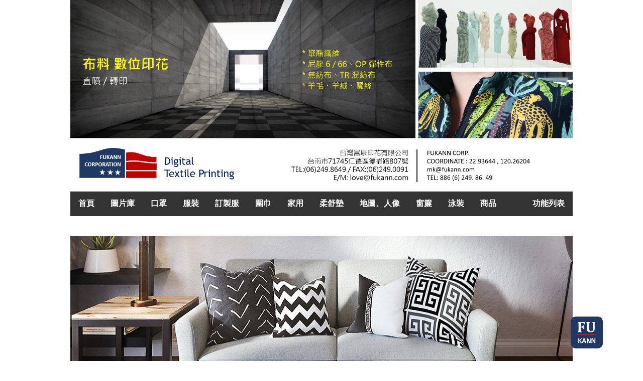

--- FILE ---
content_type: text/html
request_url: https://fukann.com/Throw.html
body_size: 16963
content:

<!DOCTYPE html>
<html dir="ltr" lang="en-US"><head><!-- Created by Artisteer v4.2.0.60623 -->
    <meta charset="utf-8">
    <title>台灣富康印花-抱枕代工</title>
	<meta name="description" content="抱枕、沙發布、汽車椅套 加工 專業代工印花、製作 (06) 249-8649">
    <meta name="viewport" content="initial-scale = 1.0, maximum-scale = 1.0, user-scalable = no, width = device-width">

    <!--[if lt IE 9]><script src="https://html5shiv.googlecode.com/svn/trunk/html5.js"></script><![endif]-->
    <link rel="stylesheet" href="style.css" media="screen">
    <!--[if lte IE 7]><link rel="stylesheet" href="style.ie7.css" media="screen" /><![endif]-->
    



<link rel="shortcut icon" href="imag/logo.png" type="image/x-icon">
    <script src="jquery.js"></script>
    <script src="script.js"></script>





<style>
.columnbox {
  float: left;
  width: 235px;  
 padding-right: 10px;

}
.columnbox2 {
  float: left;
  width: 234px;  
 padding-right: 10px;
 padding-left: 10px;
}
.columnbox3 {
 float: right;
  width: 233px;  
 padding-left: 10px;
}

.spacebox{
	float: left;
	width: 1004px;
}
.wordbox {
  float: left;
  width: 39%;
  padding: 5px;
}
.wordbox2 {
  float: right;
  width: 39%;
  padding: 5px;
}
	

</style>
	
	<script>
// Open the Modal
function openModal() {
  document.getElementById("myModal").style.display = "block";
}

// Close the Modal
function closeModal() {
  document.getElementById("myModal").style.display = "none";
}

var slideIndex = 1;
showSlides(slideIndex);

// Next/previous controls
function plusSlides(n) {
  showSlides(slideIndex += n);
}

// Thumbnail image controls
function currentSlide(n) {
  showSlides(slideIndex = n);
}

function showSlides(n) {
  var i;
  var slides = document.getElementsByClassName("mySlides");
  var dots = document.getElementsByClassName("demo");
  var captionText = document.getElementById("caption");
  if (n > slides.length) {slideIndex = 1}
  if (n < 1) {slideIndex = slides.length}
  for (i = 0; i < slides.length; i++) {
    slides[i].style.display = "none";
  }
  for (i = 0; i < dots.length; i++) {
    dots[i].className = dots[i].className.replace(" active", "");
  }
  slides[slideIndex-1].style.display = "block";
  dots[slideIndex-1].className += " active";
  captionText.innerHTML = dots[slideIndex-1].alt;
}
</script>
	
<!-- Google Tag Manager -->
<noscript><iframe src="//www.googletagmanager.com/ns.html?id=GTM-MD8FPF"
height="0" width="0" style="display:none;visibility:hidden"></iframe></noscript>
<script>
	document.oncontextmenu = new Function("return false");
oncontextmenu="return false;"
	(function(w,d,s,l,i){w[l]=w[l]||[];w[l].push({'gtm.start':
new Date().getTime(),event:'gtm.js'});var f=d.getElementsByTagName(s)[0],
j=d.createElement(s),dl=l!='dataLayer'?'&l='+l:'';j.async=true;j.src=
'//www.googletagmanager.com/gtm.js?id='+i+dl;f.parentNode.insertBefore(j,f);
})(window,document,'script','dataLayer','GTM-MD8FPF');</script>
<!-- End Google Tag Manager -->
</head>
<body>
<div id="JKInfo-main">
<header class="JKInfo-header"></header>
	<div class="logobox"><div class="tooltip"><a href="index.html"><img src="imag/logo.png" alt="logo" width="75px"></a><span class="tooltiptext">首頁</span></div> </div>
<div class="JKInfo-sheet clearfix">
    <div class="JKInfo-content-layout">
    <ul>
  <li><a href="index.html"><span style="font-family: Microsoft JhengHei ,Arial, 'Arial Unicode MS', Helvetica, sans-serif;font-size: 1.2em;font-weight: bold">首頁</span></a></li>
  <li><a href="imag.html"><span style="font-family: Microsoft JhengHei ,Arial, 'Arial Unicode MS', Helvetica, sans-serif;font-size: 1.2em;font-weight: bold">圖片庫</span></a></li>
	<li class="dropdown"><a href="#"><span style="font-family: Microsoft JhengHei ,Arial, 'Arial Unicode MS', Helvetica, sans-serif;font-size: 1.2em;font-weight: bold">口罩</span></a>
	  <div class="dropdown-content">
	  <a  href="Mouthpiece.html"><span style="font-family: Microsoft JhengHei ,Arial, 'Arial Unicode MS', Helvetica, sans-serif;font-size: 1.2em;font-weight: bold">口罩樣品</span></a>
	  	<a  href="OEM.html"><span style="font-family: Microsoft JhengHei ,Arial, 'Arial Unicode MS', Helvetica, sans-serif;font-size: 1.2em;font-weight: bold">口罩代工</span></a>
	  </div>
	  </li>
  <li><a href="clothes.html"><span style="font-family: Microsoft JhengHei ,Arial, 'Arial Unicode MS', Helvetica, sans-serif;font-size: 1.2em;font-weight: bold">服裝</span></a></li>
  <li><a href="CustomizedClothing.html"><span style="font-family: Microsoft JhengHei ,Arial, 'Arial Unicode MS', Helvetica, sans-serif;font-size: 1.2em;font-weight: bold">訂製服</span></a></li>
  <li><a href="scarf.html"><span style="font-family: Microsoft JhengHei ,Arial, 'Arial Unicode MS', Helvetica, sans-serif;font-size: 1.2em;font-weight: bold">圍巾</span></a></li>
  <li class="dropdown"><a href="home.html"><span style="font-family: Microsoft JhengHei ,Arial, 'Arial Unicode MS', Helvetica, sans-serif;font-size: 1.2em;font-weight: bold">家用</span></a>
	  <div class="dropdown-content">
	  	<a  href="#"><span style="font-family: Microsoft JhengHei ,Arial, 'Arial Unicode MS', Helvetica, sans-serif;font-size: 1.2em;font-weight: bold">抱枕</span></a>
	  	
		<a  href="wall.html"><span style="font-family: Microsoft JhengHei ,Arial, 'Arial Unicode MS', Helvetica, sans-serif;font-size: 1.2em;font-weight: bold">壁畫</span></a>
		<a  href="bag.html"><span style="font-family: Microsoft JhengHei ,Arial, 'Arial Unicode MS', Helvetica, sans-serif;font-size: 1.2em;font-weight: bold">提袋</span></a>
	  </div></li>
		<li><a href="absorbentpad.html"><span style="font-family: Microsoft JhengHei ,Arial, 'Arial Unicode MS', Helvetica, sans-serif;font-size: 1.2em;font-weight: bold">柔舒墊</span></a></li>
	  <li><a href="#"><span style="font-family: Microsoft JhengHei ,Arial, 'Arial Unicode MS', Helvetica, sans-serif;font-size: 1.2em;font-weight: bold">地圖、人像</span></a></li>
		<li><a  href="Curtain.html"><span style="font-family: Microsoft JhengHei ,Arial, 'Arial Unicode MS', Helvetica, sans-serif;font-size: 1.2em;font-weight: bold">窗簾</span></a></li>
		<li class="dropdown"><a href="#"><span style="font-family: Microsoft JhengHei ,Arial, 'Arial Unicode MS', Helvetica, sans-serif;font-size: 1.2em;font-weight: bold">泳裝</span></a>
		  <div class="dropdown-content">
				<a  href="Men's Swimwear.html"><span style="font-family: Microsoft JhengHei ,Arial, 'Arial Unicode MS', Helvetica, sans-serif;font-size: 1.2em;font-weight: bold">男泳褲</span></a>
		<a  href="Women's Swimwear.html"><span style="font-family: Microsoft JhengHei ,Arial, 'Arial Unicode MS', Helvetica, sans-serif;font-size: 1.2em;font-weight: bold">女泳裝</span></a>
	  </div></li>
		<li><a href="Product Page.html"><span style="font-family: Microsoft JhengHei ,Arial, 'Arial Unicode MS', Helvetica, sans-serif;font-size: 1.2em;font-weight: bold">商品</span></a></li>
  <li class="dropdown" style="float: right"><a href="#"><span style="font-family: Microsoft JhengHei ,Arial, 'Arial Unicode MS', Helvetica, sans-serif;font-size: 1.2em;font-weight: bold">功能列表</span></a>
		<div class="dropdown-content">
	  <a target="_blank" href="https://irs.thsrc.com.tw/IMINT/?locale=tw"><span style="font-family: Microsoft JhengHei ,Arial, 'Arial Unicode MS', Helvetica, sans-serif;font-size: 1.2em;font-weight: bold">高鐵訂票</span></a>
	  <a target="_blank" href="https://www.railway.gov.tw/tra-tip-web/tip/tip001/tip121/query"><span style="font-family: Microsoft JhengHei ,Arial, 'Arial Unicode MS', Helvetica, sans-serif;font-size: 1.2em;font-weight: bold">台鐵訂票</span></a>
	  <a target="_blank" href="https://www.google.com/maps/place/%E5%AF%8C%E5%BA%B7%E6%95%B8%E4%BD%8D%E5%8D%B0%E8%8A%B1/@22.9327822,120.2483938,15.08z/data=!4m5!3m4!1s0x0:0x68f3b448d3af9ccf!8m2!3d22.9357093!4d120.2620999"><span style="font-family: Microsoft JhengHei ,Arial, 'Arial Unicode MS', Helvetica, sans-serif;font-size: 1.2em;font-weight: bold">地圖</span></a>
	  </div>
		</li></ul></div>
	<div class="JKInfo-content-layout" style="margin-top:40px">
		<div class="spacebox">
		<img width="1000" height="400" alt="" src="imag/Pillow/spacejoy2.jpg" >
		</div></div>
	<div class="JKInfo-content-layout" style="margin-top:20px">	
			<div class="columnbox">
  		<img src="imag/Pillow/timothy.jpg"   onclick="openModal();currentSlide(1)" class="hover-shadow cursor" alt="Sofa" width="232" height="170"></div>
		
			<div class="columnbox2">
  		<img src="imag/Pillow/nick-hillie.jpg"   onclick="openModal();currentSlide(2)" class="hover-shadow cursor" alt="Sofa" width="232" height="170" ></div>
		
			<div class="columnbox2">
  		<img src="imag/Pillow/halgatewood.jpg"   onclick="openModal();currentSlide(3)" class="hover-shadow cursor" alt="Sofa" width="232" height="170"></div>
		
			<div class="columnbox3">
  		<img src="imag/Pillow/victoria.jpg"   onclick="openModal();currentSlide(4)" class="hover-shadow cursor" alt="Sofa" width="232" height="170"></div></div>
	<div class="JKInfo-content-layout" style="margin-top: 50px">
	<div class="wordbox">
		<p style="text-align:left;line-height: 0.6"><span style="font-family: Microsoft JhengHei,Arial, 'Arial Unicode MS', Helvetica, sans-serif;font-size: 1.5em;font-weight: bolder;color: #000000">抱枕、沙發布、汽車椅套 加工<br></span>
		<span style=" white-space:pre;font-family: Microsoft JhengHei,Arial, 'Arial Unicode MS', Helvetica, sans-serif;font-size: 1em;color: #000000">	
--------------------------------------------------------------------<br>
• 面料限定 : <br>
                        ➤ 聚酯纖維<br>
                        ➤ TR混紡<br>
• 客戶自備面料或來廠內加工或本廠提供單一面料。<br>
• 轉印加工 / 交期約  3 天 ( 依訂單時間為準 )<br>
• 打樣 :  5 碼 ( 轉印加工 )，需準備7碼布，運費外加。
			</span></p></div>
		<div class="wordbox2">
		<p style="text-align:left;line-height: 0.6"><span style="font-family: Microsoft JhengHei,Arial, 'Arial Unicode MS', Helvetica, sans-serif;font-size: 1.5em;font-weight: bolder;color: #000000">注意事項<br></span>
		<span style=" white-space:pre;font-family: Microsoft JhengHei,Arial, 'Arial Unicode MS', Helvetica, sans-serif;font-size: 1em;color: #000000">
--------------------------------------------------------------------<br>
• 以淺色面料為主，表面有織紋，整體印製後，<br>
   更顯鮮活迷人，大大增加價值感。<br>
• 摩擦牢度，至少4級、不因摩擦輕易掉色。<br>
   ( 額外高標準要求客戶，請事先說明，另行加工。)<br>
• 汽車椅套客戶，UV 200小時檢測，請自行安排。<br>
			</span></p></div>
	</div>	
	<div class="JKInfo-content-layout" style="margin-top: 20px">
	<div class="spacebox">
		<img width="197" height="150" alt="Pillow"   onclick="openModal();currentSlide(5)" class="hover-shadow cursor" src="imag/Pillow/poojitha1.jpg">
		<img width="197" height="150" alt="Pillow"   onclick="openModal();currentSlide(6)" class="hover-shadow cursor" src="imag/Pillow/isaac-martinh.jpg">
		<img width="197" height="150" alt="Pillow"   onclick="openModal();currentSlide(7)" class="hover-shadow cursor" src="imag/Pillow/photoholgi.jpg">
		<img width="197" height="150" alt="Pillow"   onclick="openModal();currentSlide(8)" class="hover-shadow cursor" src="imag/Pillow/designecologist.jpg">
		<img width="197" height="150" alt="Pillow"   onclick="openModal();currentSlide(9)" class="hover-shadow cursor" src="imag/Pillow/sven.jpg">
		<img width="197" height="150" alt="Pillow"   onclick="openModal();currentSlide(10)" class="hover-shadow cursor" src="imag/Pillow/maxim.jpg">
		<img width="197" height="150" alt="Pillow"   onclick="openModal();currentSlide(11)" class="hover-shadow cursor" src="imag/Pillow/anna1.jpg">
		<img width="197" height="150" alt="Pillow"   onclick="openModal();currentSlide(12)" class="hover-shadow cursor" src="imag/Pillow/abe1.jpg">
		<img width="197" height="150" alt="Pillow"   onclick="openModal();currentSlide(13)" class="hover-shadow cursor" src="imag/Pillow/tony.jpg">
		<img width="197" height="150" alt="Pillow"   onclick="openModal();currentSlide(14)" class="hover-shadow cursor" src="imag/Pillow/e-moran.jpg">
		
		</div>
	</div>
		<div id="myModal" class="modal">
	<span class="close cursor" onclick="closeModal()">&times;</span>
	 <div class="modal-content" style="margin-top: 100px;max-width: 500px">
		<div class="mySlides">
		 <img src="imag/Pillow/timothy.jpg" alt="Sofa" width="90%">
		 </div>	
		 <div class="mySlides">
		 <img src="imag/Pillow/nick-hillie.jpg" alt="Sofa" width="90%" >
		 </div>	
		 <div class="mySlides">
		 <img src="imag/Pillow/halgatewood.jpg" alt="Sofa" width="90%">
		 </div>	
		 <div class="mySlides">
		 <img src="imag/Pillow/victoria.jpg" alt="Sofa" width="90%">
		 </div>	
		 <div class="mySlides">
		 <img width="90%" alt="Pillow" src="imag/Pillow/poojitha1.jpg">
		 </div>	
		 <div class="mySlides">
		 <img width="90%" alt="Pillow" src="imag/Pillow/isaac-martinh.jpg">
		 </div>	
		 <div class="mySlides">
		 <img width="90%" alt="Pillow" src="imag/Pillow/photoholgi.jpg">
		 </div>	
		 <div class="mySlides">
		 <img width="90%" alt="Pillow" src="imag/Pillow/designecologist.jpg">
		 </div>	
		 <div class="mySlides">
		 <img width="90%" alt="Pillow" src="imag/Pillow/sven.jpg">
		 </div>	
		 <div class="mySlides">
		 <img width="90%" alt="Pillow" src="imag/Pillow/maxim.jpg">
		 </div>	
		 <div class="mySlides">
		 <img width="90%" alt="Pillow" src="imag/Pillow/anna1.jpg">
		 </div>	
		 <div class="mySlides">
		 <img width="90%" alt="Pillow" src="imag/Pillow/abe1.jpg">
		 </div>	
		 <div class="mySlides">
		 <img width="90%" alt="Pillow" src="imag/Pillow/tony.jpg">
		 </div>	
		 <div class="mySlides">
		 <img width="90%" alt="Pillow" src="imag/Pillow/e-moran.jpg">
		 </div>	
				</div>
		<!-- Next/previous controls -->
    <a class="prev" onclick="plusSlides(-1)">&#10094;</a>
    <a class="next" onclick="plusSlides(1)">&#10095;</a>	
			
			
	</div>	
		
		
		
		<div class="JKInfo-content-layout" style="margin-top:150px">
		<p style="text-align:center;line-height: 1.5"><span style="font-family:Georgia,Serif;font-weight: bold;font-size: 2em; color: #000000">CLOTHES, HAUTE COUTURE</span></p>
					<div class="column3"></div>
					<p style="text-align:center;line-height: 1.5 "><span style="font-family:Georgia,Serif;font-weight: bold;font-size: 2em;color: #000000">ACCESSARIES, HOME TEXTILES</span></p>
		</div>
		<div class="JKInfo-content-layout" style="margin-top:30px">
			<div class="spacebox">
				<a href="clothes.html"><img  width="500"  alt="clothes" src="imag/polo.png" ></a>
				<a href="CustomizedClothing.html"><img  width="500"  alt="chiffon" src="imag/Customized Clothing2.jpg" ></a>
				<a href="scarf.html"><img  width="500"  alt="scarf" src="imag/SCARF.png" ></a>
				<a href="home.html"><img  width="500"  alt="wool" src="imag/wool.png" ></a>
		</div></div>
		<div class="JKInfo-content-layout" style="margin-top: 10px">
	<span style="font-family:Georgia,Serif;font-weight: bold;font-size: 1em; color: #A1ADBA; float: right">
			Special thanks to UNSPLASH for the free share of pictures.</span>
	</div>		
		<footer class="footer" style="margin-top:100px">
		  <div class="column">
			  <p style="text-align:left;line-height: 1.2;margin-left:40px"><span style="font-family: Microsoft JhengHei ,Arial, 'Arial Unicode MS', Helvetica, sans-serif; color: #000000">台灣富康印花有限公司<br>71745 台南市仁德區德崙路807號<br>TEL : 886 6 249 8649<br>E/M : love@fukann.com<br><br></span></p>
					</div>
				<div class="column">
					<p style="text-align: left;line-height: 1.2;margin-left:40px"><span style="font-family: Arial, 'Arial Unicode MS', Helvetica, sans-serif;font-size: 0.8em; color: #000000">FUKANN DIGI-PRINT CORP<br>807, DEREN RD., RENDE, TAINAN 71745, TAIWAN<br>TEL : 886 6 249 8649<br>E/M : love@fukann.com<br></span></p>
					</div>
				<div class="column1">
					<p style="text-align:left;line-height: 1.2;margin-left:40px"><span style="font-family: Arial, 'Arial Unicode MS', Helvetica, sans-serif; color: #000000">Facebook  :<a target="_blank" href="https://www.facebook.com/fukann.twn">  fukann.twn</a><br>Instagram  :<a target="_blank" href="https://www.instagram.com/fukann.twn"> fukann.twn</a>
						</span></p>
					
					</div>
		  <img  width="70"  alt="QR" src="imag/QR.jpg" >
	  </footer>
            <footer class="JKInfo-footer" style="margin-top:5px">
<div class="JKInfo-content-layout layout-item-0">
    <div class="JKInfo-content-layout-row">
    <div class="JKInfo-layout-cell layout-item-1" style="width: 100%">
        <h2><span style="font-family: Verdana, Geneva, Arial, Helvetica, sans-serif; font-size: 14px; ">Copyright © 2024 . FUKANN All Rights Reserved.</span></h2>
		<p><br></p>
		</div>
    </div>
</div>

</footer>

    </div>
  </div>

	
</body></html>

--- FILE ---
content_type: text/css
request_url: https://fukann.com/style.css
body_size: 49373
content:
/* Created by Artisteer v4.2.0.60623 */


#JKInfo-main
{
   background: #FFFFFF;
   margin:0 auto;
   font-size: 13px;
   font-family: Arial, 'Arial Unicode MS', Helvetica, Sans-Serif;
   font-weight: normal;
   font-style: normal;
   position: relative;
   max-width: 100%;
   max-height: 100%;
   left: 0;
   top: 0;
   cursor:default;
   overflow:visible;
   
   
}
.video {
    width: 100%;
    height: auto;
}
body {
-webkit-user-select:none;
-webkit-touch-callout:none;
-moz-user-select: none;
}
table, ul.JKInfo-hmenu
{
   font-size: 13px;
   font-family: Arial, 'Arial Unicode MS', Helvetica, Sans-Serif;
   font-weight: normal;
   font-style: normal;
}

h1, h2, h3, h4, h5, h6, p, a, ul, ol, li
{
   margin: 0;
   padding: 0;
}


/* Reset buttons border. It's important for input and button tags. 
 * border-collapse should be separate for shadow in IE. 
 */

 
.JKInfo-button
{
   border: 0;
   border-collapse: separate;
   -webkit-background-origin: border !important;
   -moz-background-origin: border !important;
   background-origin: border-box !important;
   background: #A1ADBA;
   -webkit-border-radius:3px;
   -moz-border-radius:3px;
   border-radius:3px;
   border-width: 0;
   padding:0 21px;
   margin:0 auto;
   height:24px;
}

.JKInfo-postcontent,
.JKInfo-postheadericons,
.JKInfo-postfootericons,
.JKInfo-blockcontent,
ul.JKInfo-vmenu a 
{
   text-align: left;
}

.JKInfo-postcontent,
.JKInfo-postcontent li,
.JKInfo-postcontent table,
.JKInfo-postcontent a,
.JKInfo-postcontent a:link,
.JKInfo-postcontent a:visited,
.JKInfo-postcontent a.visited,
.JKInfo-postcontent a:hover,
.JKInfo-postcontent a.hovered
{
   font-size: 14px;
   font-family: Arial, 'Arial Unicode MS', Helvetica, Sans-Serif;
   line-height: 100%;
}

.JKInfo-postcontent p
{
	margin: 4px 0;
	color: #6e6e6e;
}

.JKInfo-postcontent h1, .JKInfo-postcontent h1 a, .JKInfo-postcontent h1 a:link, .JKInfo-postcontent h1 a:visited, .JKInfo-postcontent h1 a:hover,
.JKInfo-postcontent h2, .JKInfo-postcontent h2 a, .JKInfo-postcontent h2 a:link, .JKInfo-postcontent h2 a:visited, .JKInfo-postcontent h2 a:hover,
.JKInfo-postcontent h3, .JKInfo-postcontent h3 a, .JKInfo-postcontent h3 a:link, .JKInfo-postcontent h3 a:visited, .JKInfo-postcontent h3 a:hover,
.JKInfo-postcontent h4, .JKInfo-postcontent h4 a, .JKInfo-postcontent h4 a:link, .JKInfo-postcontent h4 a:visited, .JKInfo-postcontent h4 a:hover,
.JKInfo-postcontent h5, .JKInfo-postcontent h5 a, .JKInfo-postcontent h5 a:link, .JKInfo-postcontent h5 a:visited, .JKInfo-postcontent h5 a:hover,
.JKInfo-postcontent h6, .JKInfo-postcontent h6 a, .JKInfo-postcontent h6 a:link, .JKInfo-postcontent h6 a:visited, .JKInfo-postcontent h6 a:hover,
.JKInfo-blockheader .t, .JKInfo-blockheader .t a, .JKInfo-blockheader .t a:link, .JKInfo-blockheader .t a:visited, .JKInfo-blockheader .t a:hover,
.JKInfo-vmenublockheader .t, .JKInfo-vmenublockheader .t a, .JKInfo-vmenublockheader .t a:link, .JKInfo-vmenublockheader .t a:visited, .JKInfo-vmenublockheader .t a:hover,
.JKInfo-headline, .JKInfo-headline a, .JKInfo-headline a:link, .JKInfo-headline a:visited, .JKInfo-headline a:hover,
.JKInfo-slogan, .JKInfo-slogan a, .JKInfo-slogan a:link, .JKInfo-slogan a:visited, .JKInfo-slogan a:hover,
.JKInfo-postheader, .JKInfo-postheader a, .JKInfo-postheader a:link, .JKInfo-postheader a:visited, .JKInfo-postheader a:hover
{
   font-size: 22px;
   font-family: Arial, 'Arial Unicode MS', Helvetica, Sans-Serif;
   font-weight: normal;
   font-style: normal;
   line-height: 120%;
}

.JKInfo-postcontent a, .JKInfo-postcontent a:link
{
   font-family: Arial, 'Arial Unicode MS', Helvetica, Sans-Serif;
   text-decoration: none;
   color: #FA5705;
}

.JKInfo-postcontent a:visited, .JKInfo-postcontent a.visited
{
   font-family: Arial, 'Arial Unicode MS', Helvetica, Sans-Serif;
   text-decoration: none;
   color: #839BB4;
}

.JKInfo-postcontent  a:hover, .JKInfo-postcontent a.hover
{
   font-family: Arial, 'Arial Unicode MS', Helvetica, Sans-Serif;
   text-decoration: none;
   color: #FB7C3C;
}

.JKInfo-postcontent h1
{
   color: #6699FF;
   margin: 10px 0 0;
   font-size: 26px;
   font-family: Arial, 'Arial Unicode MS', Helvetica, Sans-Serif;
}

.JKInfo-blockcontent h1
{
   margin: 10px 0 0;
   font-size: 26px;
   font-family: Arial, 'Arial Unicode MS', Helvetica, Sans-Serif;
}

.JKInfo-postcontent h1 a, .JKInfo-postcontent h1 a:link, .JKInfo-postcontent h1 a:hover, .JKInfo-postcontent h1 a:visited, .JKInfo-blockcontent h1 a, .JKInfo-blockcontent h1 a:link, .JKInfo-blockcontent h1 a:hover, .JKInfo-blockcontent h1 a:visited 
{
   font-size: 26px;
   font-family: Arial, 'Arial Unicode MS', Helvetica, Sans-Serif;
}

.JKInfo-postcontent h2
{
   color: #0046D1;
   margin: 10px 0 0;
   font-size: 18px;
   font-family: Arial, 'Arial Unicode MS', Helvetica, Sans-Serif;
}

.JKInfo-blockcontent h2
{
   margin: 10px 0 0;
   font-size: 18px;
   font-family: Arial, 'Arial Unicode MS', Helvetica, Sans-Serif;
}

.JKInfo-postcontent h2 a, .JKInfo-postcontent h2 a:link, .JKInfo-postcontent h2 a:hover, .JKInfo-postcontent h2 a:visited, .JKInfo-blockcontent h2 a, .JKInfo-blockcontent h2 a:link, .JKInfo-blockcontent h2 a:hover, .JKInfo-blockcontent h2 a:visited 
{
   font-size: 18px;
   font-family: Arial, 'Arial Unicode MS', Helvetica, Sans-Serif;
}

.JKInfo-postcontent h3
{
   color: #000000;
   margin: 10px 0 0;
   font-size: 18px;
   font-family: Arial, 'Arial Unicode MS', Helvetica, Sans-Serif;
}

.JKInfo-blockcontent h3
{
   margin: 10px 0 0;
   font-size: 18px;
   font-family: Arial, 'Arial Unicode MS', Helvetica, Sans-Serif;
}

.JKInfo-postcontent h3 a, .JKInfo-postcontent h3 a:link, .JKInfo-postcontent h3 a:hover, .JKInfo-postcontent h3 a:visited, .JKInfo-blockcontent h3 a, .JKInfo-blockcontent h3 a:link, .JKInfo-blockcontent h3 a:hover, .JKInfo-blockcontent h3 a:visited 
{
   font-size: 18px;
   font-family: Arial, 'Arial Unicode MS', Helvetica, Sans-Serif;
}

.JKInfo-postcontent h4
{
   color: #4E6883;
   margin: 10px 0 0;
   font-size: 18px;
   font-family: Arial, 'Arial Unicode MS', Helvetica, Sans-Serif;
}

.JKInfo-blockcontent h4
{
   margin: 10px 0 0;
   font-size: 18px;
   font-family: Arial, 'Arial Unicode MS', Helvetica, Sans-Serif;
}

.JKInfo-postcontent h4 a, .JKInfo-postcontent h4 a:link, .JKInfo-postcontent h4 a:hover, .JKInfo-postcontent h4 a:visited, .JKInfo-blockcontent h4 a, .JKInfo-blockcontent h4 a:link, .JKInfo-blockcontent h4 a:hover, .JKInfo-blockcontent h4 a:visited 
{
   font-size: 18px;
   font-family: Arial, 'Arial Unicode MS', Helvetica, Sans-Serif;
}

.JKInfo-postcontent h5
{
   color: #4E6883;
   margin: 10px 0 0;
   font-size: 15px;
   font-family: Arial, 'Arial Unicode MS', Helvetica, Sans-Serif;
}

.JKInfo-blockcontent h5
{
   margin: 10px 0 0;
   font-size: 15px;
   font-family: Arial, 'Arial Unicode MS', Helvetica, Sans-Serif;
}

.JKInfo-postcontent h5 a, .JKInfo-postcontent h5 a:link, .JKInfo-postcontent h5 a:hover, .JKInfo-postcontent h5 a:visited, .JKInfo-blockcontent h5 a, .JKInfo-blockcontent h5 a:link, .JKInfo-blockcontent h5 a:hover, .JKInfo-blockcontent h5 a:visited 
{
   font-size: 15px;
   font-family: Arial, 'Arial Unicode MS', Helvetica, Sans-Serif;
}

.JKInfo-postcontent h6
{
   color: #FFFFFF;
   margin: 10px 0 0;
   font-size: 20px;
   font-family: Arial, 'Arial Unicode MS', Helvetica, Sans-Serif;
   font-weight: bold;
   font-style: normal;
}

.JKInfo-blockcontent h6
{
   margin: 10px 0 0;
   font-size: 20px;
   font-family: Arial, 'Arial Unicode MS', Helvetica, Sans-Serif;
   font-weight: bold;
   font-style: normal;
}

.JKInfo-postcontent h6 a, .JKInfo-postcontent h6 a:link, .JKInfo-postcontent h6 a:hover, .JKInfo-postcontent h6 a:visited, .JKInfo-blockcontent h6 a, .JKInfo-blockcontent h6 a:link, .JKInfo-blockcontent h6 a:hover, .JKInfo-blockcontent h6 a:visited 
{
   font-size: 20px;
   font-family: Arial, 'Arial Unicode MS', Helvetica, Sans-Serif;
   font-weight: bold;
   font-style: normal;
}

header, footer, article, nav, #JKInfo-hmenu-bg, .JKInfo-sheet, .JKInfo-hmenu a, .JKInfo-vmenu a, .JKInfo-slidenavigator > a, .JKInfo-checkbox:before, .JKInfo-radiobutton:before
{
   -webkit-background-origin: border !important;
   -moz-background-origin: border !important;
   background-origin: border-box !important;
}

header, footer, article, nav, #JKInfo-hmenu-bg, .JKInfo-sheet, .JKInfo-slidenavigator > a, .JKInfo-checkbox:before, .JKInfo-radiobutton:before
{
   display: block;
   -webkit-box-sizing: border-box;
   -moz-box-sizing: border-box;
   box-sizing: border-box;
}

ul
{
   list-style-type: none;
}

ol
{
   list-style-position: inside;
}

html, body
{
   width:100%;
   height: 100%;
}

/**
 * 2. Prevent iOS text size adjust after orientation change, without disabling
 *    user zoom.
 * https://github.com/necolas/normalize.css
 */

html {
   -ms-text-size-adjust: 100%;
   /* 2 */
    -webkit-text-size-adjust: 100%;
/* 2 */}

body
{
   padding: 0;
   margin:0;
   min-width: 1000px;
   color: #6E6E6E;
}

.JKInfo-header:before, #JKInfo-header-bg:before, .JKInfo-layout-cell:before, .JKInfo-layout-wrapper:before, .JKInfo-footer:before, .JKInfo-nav:before, #JKInfo-hmenu-bg:before, .JKInfo-sheet:before
{
   width: 100%;
   content: " ";
   display: table;
}
.JKInfo-header:after, #JKInfo-header-bg:after, .JKInfo-layout-cell:after, .JKInfo-layout-wrapper:after, .JKInfo-footer:after, .JKInfo-nav:after, #JKInfo-hmenu-bg:after, .JKInfo-sheet:after,
.cleared, .clearfix:after {
   clear: both;
   font: 0/0 serif;
   display: block;
   content: " ";
}

form
{
   padding: 0 !important;
   margin: 0 !important;
}

table.position
{
   position: relative;
   width: 100%;
   table-layout: fixed;
}

li h1, .JKInfo-postcontent li h1, .JKInfo-blockcontent li h1 
{
   margin:1px;
} 
li h2, .JKInfo-postcontent li h2, .JKInfo-blockcontent li h2 
{
   margin:1px;
} 
li h3, .JKInfo-postcontent li h3, .JKInfo-blockcontent li h3 
{
   margin:1px;
} 
li h4, .JKInfo-postcontent li h4, .JKInfo-blockcontent li h4 
{
   margin:1px;
} 
li h5, .JKInfo-postcontent li h5, .JKInfo-blockcontent li h5 
{
   margin:1px;
} 
li h6, .JKInfo-postcontent li h6, .JKInfo-blockcontent li h6 
{
   margin:1px;
} 
li p, .JKInfo-postcontent li p, .JKInfo-blockcontent li p 
{
   margin:1px;
}


.JKInfo-shapes
{
	position: absolute;
	top: -2px;
	right: 0;
	bottom: 0;
	left: 0px;
	overflow: auto;
	z-index: 0;
}

.JKInfo-slider-inner {
   position: relative;
   overflow: auto;
   width: 100%;
   height: 100%;
}

.JKInfo-slidenavigator > a {
   display: inline-block;
   vertical-align: middle;
   outline-style: none;
   font-size: 1px;
}

.JKInfo-slidenavigator > a:last-child {
   margin-right: 0 !important;
}

.JKInfo-logo-1617670677
{  
  position: absolute;
  top: 60px;
  left: 2.49%;
  margin-left: -3px !important;
  -webkit-transform: rotate(0deg);
  -moz-transform: rotate(0deg);
  -o-transform: rotate(0deg);
  -ms-transform: rotate(0deg);
  transform: rotate(0deg);
      z-index: 101;
  width: 158px;
  height: 21px;
}.JKInfo-logo-1736702326
{
	position: absolute;
	top: 21px;
	left: 90px;
	margin-left: -3px !important;
	-webkit-transform: rotate(0deg);
	-moz-transform: rotate(0deg);
	-o-transform: rotate(0deg);
	-ms-transform: rotate(0deg);
	transform: rotate(0deg);
	z-index: 102;
	width: 163px;
	height: 30px;
}.JKInfo-logo-364034665
{  
  position: absolute;
  top: 99px;
  left: 2.37%;
  margin-left: -4px !important;
  -webkit-transform: rotate(0deg);
  -moz-transform: rotate(0deg);
  -o-transform: rotate(0deg);
  -ms-transform: rotate(0deg);
  transform: rotate(0deg);
      z-index: 103;
  width: 199px;
  height: 14px;
}



.JKInfo-footer .layout-item-0 { color: #000000;  }
.JKInfo-footer .layout-item-1 { color: #000000;  }
.ie7 .JKInfo-post .JKInfo-layout-cell {border:none !important; padding:0 !important; }
.ie6 .JKInfo-post .JKInfo-layout-cell {border:none !important; padding:0 !important; }

.JKInfo-header

{
background-repeat: no-repeat;
   background-size: 1000px;
   height:380px;
   background-image: url(' imag/fukann head.png');
   background-position:center;
   position: relative;
   z-index: auto !important;

}



.default-responsive .JKInfo-header,
.default-responsive #JKInfo-header-bg
{
   background-image: url('images/header.jpg');
   background-position: center center;
   background-size: cover;
}

.JKInfo-header>.widget 
{
   position:absolute;
   z-index:101;
}

.JKInfo-sheet
{
   background: #FFFFFF;
   margin:2px auto 0;
   position:relative;
   cursor:auto;
   width: 1000px;
   z-index: auto !important;
}

.JKInfo-layout-wrapper
{
   position: relative;
   margin: 0 auto 0 auto;
   z-index: auto !important;
}

.JKInfo-content-layout
{
   display: table;
   width: 100%;
   table-layout: fixed;
}
  
 

.JKInfo-content-layout-row 
{
   display: table-row;
}

.JKInfo-layout-cell
{
   display: table-cell;
   vertical-align: top;
}

/* need only for content layout in post content */ 
.JKInfo-postcontent .JKInfo-content-layout
{
   border-collapse: collapse;
}

.JKInfo-vmenublock
{
   padding:3px;
   margin:3px;
}
div.JKInfo-vmenublock img
{
   margin: 0;
}

.JKInfo-vmenublockcontent
{
   margin:0 auto;
}

ul.JKInfo-vmenu, ul.JKInfo-vmenu ul
{
   list-style: none;
   display: block;
}

ul.JKInfo-vmenu, ul.JKInfo-vmenu li
{
   display: block;
   margin: 0;
   padding: 0;
   width: auto;
   line-height: 0;
}

ul.JKInfo-vmenu
{
   margin-top: 0;
   margin-bottom: 0;
}

ul.JKInfo-vmenu ul
{
   display: none;
   margin: 0;
   padding: 0;
   position: relative;
}

ul.JKInfo-vmenu ul.active
{
   display: block;
}

ul.JKInfo-vmenu>li>a
{
	padding: 0 15px;
	margin: 0 auto;
	font-size: 14px;
	font-family: Arial, 'Arial Unicode MS', Helvetica, Sans-Serif;
	font-weight: bold;
	font-style: normal;
	text-decoration: none;
	color: #6699FF;
	min-height: 30px;
	line-height: 30px;
}
ul.JKInfo-vmenu a 
{
   display: block;
   cursor: pointer;
   z-index: 1;
   position:relative;
}

ul.JKInfo-vmenu li{
   position:relative;
}

ul.JKInfo-vmenu>li
{
   margin-top: 0;
}
ul.JKInfo-vmenu>li>ul
{
   padding: 0;
   margin-top: 0;
   margin-bottom: 0;
}
ul.JKInfo-vmenu>li:first-child
{
   margin-top:0;
}

ul.JKInfo-vmenu>li>a:before
{
   content:url('images/vmenuitemicon.png');
   margin-right:5px;
   bottom: 2px;
   position:relative;
   display:inline-block;
   vertical-align:middle;
   font-size:0;
   line-height:0;
}
.opera ul.JKInfo-vmenu>li>a:before
{
   /* Vertical-align:middle in Opera doesn't need additional offset */
    bottom: 0;
}

ul.JKInfo-vmenu>li>a.active:before
{
   content:url('images/vmenuactiveitemicon.png');
   margin-right:5px;
   bottom: 2px;
   position:relative;
   display:inline-block;
   vertical-align:middle;
   font-size:0;
   line-height:0;
}
.opera ul.JKInfo-vmenu>li>a.active:before
{
   /* Vertical-align:middle in Opera doesn't need additional offset */
    bottom: 0;
}

ul.JKInfo-vmenu>li>a:hover:before,  ul.JKInfo-vmenu>li>a.active:hover:before,  ul.JKInfo-vmenu>li:hover>a:before,  ul.JKInfo-vmenu>li:hover>a.active:before
{
   content:url('images/vmenuhovereditemicon.png');
   margin-right:5px;
   bottom: 2px;
   position:relative;
   display:inline-block;
   vertical-align:middle;
   font-size:0;
   line-height:0;
}
.opera ul.JKInfo-vmenu>li>a:hover:before, .opera   ul.JKInfo-vmenu>li>a.active:hover:before, .opera   ul.JKInfo-vmenu>li:hover>a:before, .opera   ul.JKInfo-vmenu>li:hover>a.active:before
{
   /* Vertical-align:middle in Opera doesn't need additional offset */
    bottom: 0;
}

ul.JKInfo-vmenu>li>a:hover, ul.JKInfo-vmenu>li>a.active:hover
{
   padding:0 15px;
   margin:0 auto;
}
ul.JKInfo-vmenu>li>a:hover, ul.JKInfo-vmenu>li>a.active:hover
{
	text-decoration: none;
	color: #6699FF;
}

ul.JKInfo-vmenu a:hover, ul.JKInfo-vmenu a.active:hover 
{
   color: #FA5705;
}

ul.JKInfo-vmenu>li>a.active:hover>span.border-top, ul.JKInfo-vmenu>li>a.active:hover>span.border-bottom 
{
   background-color: transparent;
}

ul.JKInfo-vmenu>li>a.active
{
   padding:0 15px;
   margin:0 auto;
   text-decoration: none;
   color: #FA5705;
}

ul.JKInfo-vmenu>li>ul:before
{
   margin:0 auto;
   display: block;
   position: absolute;
   content: ' ';
   top: 0;
   right: 0;
   bottom: 0;
   left: 0;
}

ul.JKInfo-vmenu li li a
{
   margin:0 auto;
   position: relative;
}
ul.JKInfo-vmenu ul li
{
   margin: 0;
   padding: 0;
}
ul.JKInfo-vmenu li li{
   position: relative;
   margin-top: 0;
}

ul.JKInfo-vmenu ul a
{
   display: block;
   position: relative;
   min-height: 22px;
   overflow: auto;
   padding: 0;
   padding-left: 27px;
   padding-right: 27px;
   z-index: 0;
   line-height: 22px;
   color: #6C7F93;
   font-size: 13px;
   font-family: Arial, 'Arial Unicode MS', Helvetica, Sans-Serif;
   font-weight: normal;
   font-style: normal;
   text-decoration: none;
   margin-left: 0;
   margin-right: 0;
}

ul.JKInfo-vmenu ul a:visited, ul.JKInfo-vmenu ul a.active:hover, ul.JKInfo-vmenu ul a:hover, ul.JKInfo-vmenu ul a.active
{
   line-height: 22px;
   color: #6C7F93;
   font-size: 13px;
   font-family: Arial, 'Arial Unicode MS', Helvetica, Sans-Serif;
   font-weight: normal;
   font-style: normal;
   text-decoration: none;
   margin-left: 0;
   margin-right: 0;
}

ul.JKInfo-vmenu ul ul a
{
   padding-left: 54px;
}
ul.JKInfo-vmenu ul ul ul a
{
   padding-left: 81px;
}
ul.JKInfo-vmenu ul ul ul ul a
{
   padding-left: 108px;
}
ul.JKInfo-vmenu ul ul ul ul ul a
{
   padding-left: 135px;
}

ul.JKInfo-vmenu ul>li>a:hover, ul.JKInfo-vmenu ul>li>a.active:hover
{
   margin:0 auto;
}
ul.JKInfo-vmenu ul li a:hover, ul.JKInfo-vmenu ul li a.active:hover
{
   text-decoration: none;
   color: #FA5705;
}

ul.JKInfo-vmenu ul a:hover:after
{
   background-position: center ;
}
ul.JKInfo-vmenu ul a.active:hover:after
{
   background-position: center ;
}
ul.JKInfo-vmenu ul a.active:after
{
   background-position: bottom ;
}

ul.JKInfo-vmenu ul>li>a.active
{
   margin:0 auto;
}
ul.JKInfo-vmenu ul a.active, ul.JKInfo-vmenu ul a:hover, ul.JKInfo-vmenu ul a.active:hover
{
   text-decoration: none;
   color: #FA5705;
}

.JKInfo-block
{
   padding:5px;
   margin:3px;
}
div.JKInfo-block img
{
   border: none;
   margin: 0;
}

.JKInfo-blockcontent
{
   margin:0 auto;
   color: #303F50;
   font-size: 13px;
   font-family: Arial, 'Arial Unicode MS', Helvetica, Sans-Serif;
   line-height: 175%;
}
.JKInfo-blockcontent table,
.JKInfo-blockcontent li, 
.JKInfo-blockcontent a,
.JKInfo-blockcontent a:link,
.JKInfo-blockcontent a:visited,
.JKInfo-blockcontent a:hover
{
   color: #303F50;
   font-size: 13px;
   font-family: Arial, 'Arial Unicode MS', Helvetica, Sans-Serif;
   line-height: 175%;
}

.JKInfo-blockcontent p
{
   margin: 0 5px;
}

.JKInfo-blockcontent a, .JKInfo-blockcontent a:link
{
   color: #FB7C3C;
   font-family: Arial, 'Arial Unicode MS', Helvetica, Sans-Serif;
}

.JKInfo-blockcontent a:visited, .JKInfo-blockcontent a.visited
{
   color: #A9BACB;
   font-family: Arial, 'Arial Unicode MS', Helvetica, Sans-Serif;
   text-decoration: none;
}

.JKInfo-blockcontent a:hover, .JKInfo-blockcontent a.hover
{
   color: #FA5705;
   font-family: Arial, 'Arial Unicode MS', Helvetica, Sans-Serif;
   text-decoration: none;
}
.JKInfo-block ul>li:before
{
   content:url('images/blockbullets.png');
   margin-right:6px;
   bottom: 2px;
   position:relative;
   display:inline-block;
   vertical-align:middle;
   font-size:0;
   line-height:0;
   margin-left: -12px;
}
.opera .JKInfo-block ul>li:before
{
   /* Vertical-align:middle in Opera doesn't need additional offset */
    bottom: 0;
}

.JKInfo-block li
{
   font-size: 13px;
   font-family: Arial, 'Arial Unicode MS', Helvetica, Sans-Serif;
   line-height: 175%;
   color: #4E6883;
   margin: 5px 0 0 10px;
}

.JKInfo-block ul>li, .JKInfo-block ol
{
   padding: 0;
}

.JKInfo-block ul>li
{
   padding-left: 12px;
}

.JKInfo-breadcrumbs
{
   margin:0 auto;
}

a.JKInfo-button,
a.JKInfo-button:link,
a:link.JKInfo-button:link,
body a.JKInfo-button:link,
a.JKInfo-button:visited,
body a.JKInfo-button:visited,
input.JKInfo-button,
button.JKInfo-button
{
   text-decoration: none;
   font-size: 13px;
   font-family: Arial, 'Arial Unicode MS', Helvetica, Sans-Serif;
   font-weight: normal;
   font-style: normal;
   position:relative;
   display: inline-block;
   vertical-align: middle;
   white-space: nowrap;
   text-align: center;
   color: #FFFFFF;
   margin: 0 5px 0 0 !important;
   overflow: auto;
   cursor: pointer;
   text-indent: 0;
   line-height: 24px;
   -webkit-box-sizing: content-box;
   -moz-box-sizing: content-box;
   box-sizing: content-box;
}

.JKInfo-button img
{
   margin: 0;
   vertical-align: middle;
}

.firefox2 .JKInfo-button
{
   display: block;
   float: left;
}

input, select, textarea, a.JKInfo-search-button span
{
   vertical-align: middle;
   font-size: 13px;
   font-family: Arial, 'Arial Unicode MS', Helvetica, Sans-Serif;
   font-weight: normal;
   font-style: normal;
}

.JKInfo-block select 
{
   width:96%;
}

input.JKInfo-button
{
   float: none !important;
   -webkit-appearance: none;
}

.JKInfo-button.active, .JKInfo-button.active:hover
{
   background: #A1ADBA;
   -webkit-border-radius:3px;
   -moz-border-radius:3px;
   border-radius:3px;
   border-width: 0;
   padding:0 21px;
   margin:0 auto;
}
.JKInfo-button.active, .JKInfo-button.active:hover {
   color: #FFFFFF !important;
}

.JKInfo-button.hover, .JKInfo-button:hover
{
   background: #8A99A8;
   -webkit-border-radius:3px;
   -moz-border-radius:3px;
   border-radius:3px;
   border-width: 0;
   padding:0 21px;
   margin:0 auto;
}
.JKInfo-button.hover, .JKInfo-button:hover {
   color: #FFFFFF !important;
}

input[type="text"], input[type="password"], input[type="email"], input[type="url"], textarea
{
   background: #F9FAFB;
   -webkit-border-radius:4px;
   -moz-border-radius:4px;
   border-radius:4px;
   border:1px solid #B9C2CB;
   margin:0 auto;
}
input[type="text"], input[type="password"], input[type="email"], input[type="url"], textarea
{
   width: 100%;
   padding: 4px 0;
   color: #3D5166 !important;
   font-size: 13px;
   font-family: Arial, 'Arial Unicode MS', Helvetica, Sans-Serif;
   font-weight: normal;
   font-style: normal;
   text-shadow: none;
}
input.JKInfo-error, textarea.JKInfo-error
{
   background: #F9FAFB;
   border:1px solid #E2341D;
   margin:0 auto;
}
input.JKInfo-error, textarea.JKInfo-error {
   color: #3D5166 !important;
   font-size: 13px;
   font-family: Arial, 'Arial Unicode MS', Helvetica, Sans-Serif;
   font-weight: normal;
   font-style: normal;
}
form.JKInfo-search input[type="text"]
{
   background: #FFFFFF;
   -webkit-border-radius:4px;
   -moz-border-radius:4px;
   border-radius:4px;
   border:1px solid #CCD6E0;
   margin:0 auto;
   width: 100%;
   padding: 4px 0;
   -webkit-box-sizing: border-box;
   -moz-box-sizing: border-box;
   box-sizing: border-box;
   color: #364049 !important;
   font-size: 13px;
   font-family: Arial, 'Arial Unicode MS', Helvetica, Sans-Serif;
   font-weight: normal;
   font-style: normal;
}
form.JKInfo-search 
{
   background-image: none;
   border: 0;
   display:block;
   position:relative;
   top:0;
   padding:0;
   margin:5px;
   left:0;
   line-height: 0;
}

form.JKInfo-search input, a.JKInfo-search-button
{
   -webkit-appearance: none;
   top:0;
   right:0;
}

form.JKInfo-search>input, a.JKInfo-search-button{
   bottom:0;
   left:0;
   vertical-align: middle;
}

form.JKInfo-search input[type="submit"], input.JKInfo-search-button, a.JKInfo-search-button
{
   border-radius: 0;
   margin:0 auto;
}
form.JKInfo-search input[type="submit"], input.JKInfo-search-button, a.JKInfo-search-button {
   position:absolute;
   left:auto;
   display:block;
   border:none;
   background:url('images/searchicon.png') center center no-repeat;
   width:24px;
   height: 100%;
   padding:0;
   color: #FFFFFF !important;
   cursor: pointer;
}

a.JKInfo-search-button span.JKInfo-search-button-text {
   display: none;
}

label.JKInfo-checkbox:before
{
   background: #F9FAFB;
   -webkit-border-radius:1px;
   -moz-border-radius:1px;
   border-radius:1px;
   border-width: 0;
   margin:0 auto;
   width:16px;
   height:16px;
}
label.JKInfo-checkbox
{
   cursor: pointer;
   font-size: 13px;
   font-family: Arial, 'Arial Unicode MS', Helvetica, Sans-Serif;
   font-weight: normal;
   font-style: normal;
   line-height: 16px;
   display: inline-block;
   color: #364049 !important;
}

.JKInfo-checkbox>input[type="checkbox"]
{
   margin: 0 5px 0 0;
}

label.JKInfo-checkbox.active:before
{
   background: #FC905A;
   -webkit-border-radius:1px;
   -moz-border-radius:1px;
   border-radius:1px;
   border-width: 0;
   margin:0 auto;
   width:16px;
   height:16px;
   display: inline-block;
}

label.JKInfo-checkbox.hovered:before
{
   background: #D9DEE3;
   -webkit-border-radius:1px;
   -moz-border-radius:1px;
   border-radius:1px;
   border-width: 0;
   margin:0 auto;
   width:16px;
   height:16px;
   display: inline-block;
}

label.JKInfo-radiobutton:before
{
   background: #F9FAFB;
   -webkit-border-radius:3px;
   -moz-border-radius:3px;
   border-radius:3px;
   border-width: 0;
   margin:0 auto;
   width:12px;
   height:12px;
}
label.JKInfo-radiobutton
{
   cursor: pointer;
   font-size: 13px;
   font-family: Arial, 'Arial Unicode MS', Helvetica, Sans-Serif;
   font-weight: normal;
   font-style: normal;
   line-height: 12px;
   display: inline-block;
   color: #364049 !important;
}

.JKInfo-radiobutton>input[type="radio"]
{
   vertical-align: baseline;
   margin: 0 5px 0 0;
}

label.JKInfo-radiobutton.active:before
{
   background: #B9C2CB;
   -webkit-border-radius:3px;
   -moz-border-radius:3px;
   border-radius:3px;
   border-width: 0;
   margin:0 auto;
   width:12px;
   height:12px;
   display: inline-block;
}

label.JKInfo-radiobutton.hovered:before
{
   background: #D9DEE3;
   -webkit-border-radius:3px;
   -moz-border-radius:3px;
   border-radius:3px;
   border-width: 0;
   margin:0 auto;
   width:12px;
   height:12px;
   display: inline-block;
}

.JKInfo-comments
{
   border-top:1px dotted #A1ADBA;
   margin:0 auto;
   margin-top: 25px;
}

.JKInfo-comments h2
{
   color: #23292F;
}

.JKInfo-comment-inner
{
   -webkit-border-radius:2px;
   -moz-border-radius:2px;
   border-radius:2px;
   padding:5px;
   margin:0 auto;
   margin-left: 96px;
}
.JKInfo-comment-avatar 
{
   float:left;
   width:80px;
   height:80px;
   padding:2px;
   background:#fff;
   border:1px solid #E2E8EE;
}

.JKInfo-comment-avatar>img
{
   margin:0 !important;
   border:none !important;
}

.JKInfo-comment-content
{
   padding:10px 0;
   color: #303F50;
   font-family: Arial, 'Arial Unicode MS', Helvetica, Sans-Serif;
}

.JKInfo-comment
{
   margin-top: 6px;
}

.JKInfo-comment:first-child
{
   margin-top: 0;
}

.JKInfo-comment-header
{
   color: #23292F;
   font-family: Arial, 'Arial Unicode MS', Helvetica, Sans-Serif;
   line-height: 100%;
}

.JKInfo-comment-header a, 
.JKInfo-comment-header a:link, 
.JKInfo-comment-header a:visited,
.JKInfo-comment-header a.visited,
.JKInfo-comment-header a:hover,
.JKInfo-comment-header a.hovered
{
   font-family: Arial, 'Arial Unicode MS', Helvetica, Sans-Serif;
   line-height: 100%;
}

.JKInfo-comment-header a, .JKInfo-comment-header a:link
{
   font-family: Arial, 'Arial Unicode MS', Helvetica, Sans-Serif;
   font-weight: bold;
   font-style: normal;
   color: #758799;
}

.JKInfo-comment-header a:visited, .JKInfo-comment-header a.visited
{
   font-family: Arial, 'Arial Unicode MS', Helvetica, Sans-Serif;
   color: #758799;
}

.JKInfo-comment-header a:hover,  .JKInfo-comment-header a.hovered
{
   font-family: Arial, 'Arial Unicode MS', Helvetica, Sans-Serif;
   color: #758799;
}

.JKInfo-comment-content a, 
.JKInfo-comment-content a:link, 
.JKInfo-comment-content a:visited,
.JKInfo-comment-content a.visited,
.JKInfo-comment-content a:hover,
.JKInfo-comment-content a.hovered
{
   font-family: Arial, 'Arial Unicode MS', Helvetica, Sans-Serif;
}

.JKInfo-comment-content a, .JKInfo-comment-content a:link
{
   font-family: Arial, 'Arial Unicode MS', Helvetica, Sans-Serif;
   color: #CD4704;
}

.JKInfo-comment-content a:visited, .JKInfo-comment-content a.visited
{
   font-family: Arial, 'Arial Unicode MS', Helvetica, Sans-Serif;
   color: #3F5369;
}

.JKInfo-comment-content a:hover,  .JKInfo-comment-content a.hovered
{
   font-family: Arial, 'Arial Unicode MS', Helvetica, Sans-Serif;
   color: #CD4704;
}

.JKInfo-pager
{
   -webkit-border-radius:4px;
   -moz-border-radius:4px;
   border-radius:4px;
   padding:6px;
   margin:2px;
}

.JKInfo-pager>*:last-child
{
   margin-right:0 !important;
}

.JKInfo-pager>span {
   cursor:default;
}

.JKInfo-pager>*
{
   background: #D9DEE3;
   -webkit-border-radius:4px;
   -moz-border-radius:4px;
   border-radius:4px;
   padding:10px;
   margin:0 4px 0 auto;
   line-height: normal;
   position:relative;
   display:inline-block;
   margin-left: 0;
}

.JKInfo-pager a:link,
.JKInfo-pager a:visited,
.JKInfo-pager .active
{
   line-height: normal;
   font-family: Arial, 'Arial Unicode MS', Helvetica, Sans-Serif;
   text-decoration: none;
   color: #1C2126
;
}

.JKInfo-pager .active
{
   background: #B6BFC9;
   padding:10px;
   margin:0 4px 0 auto;
   color: #FFFFFF
;
}

.JKInfo-pager .more
{
   background: #D9DEE3;
   margin:0 4px 0 auto;
}
.JKInfo-pager a.more:link,
.JKInfo-pager a.more:visited
{
   color: #411701
;
}
.JKInfo-pager a:hover
{
   background: #B9C2CB;
   padding:10px;
   margin:0 4px 0 auto;
}
.JKInfo-pager  a:hover,
.JKInfo-pager  a.more:hover
{
   text-decoration: none;
   color: #21262C
;
}
.JKInfo-pager>*:after
{
   margin:0 0 0 auto;
   display:inline-block;
   position:absolute;
   content: ' ';
   top:0;
   width:0;
   height:100%;
   right: 0;
   text-decoration:none;
}

.JKInfo-pager>*:last-child:after{
   display:none;
}

.JKInfo-commentsform
{
   background: #E2E8EE;
   background: transparent;
   padding:10px;
   margin:0 auto;
   margin-top:25px;
   color: #23292F;
}

.JKInfo-commentsform h2{
   padding-bottom:10px;
   margin: 0;
   color: #23292F;
}

.JKInfo-commentsform label {
   display: inline-block;
   line-height: 25px;
}

.JKInfo-commentsform input:not([type=submit]), .JKInfo-commentsform textarea {
   box-sizing: border-box;
   -moz-box-sizing: border-box;
   -webkit-box-sizing: border-box;
   width:100%;
   max-width:100%;
}

.JKInfo-commentsform .form-submit
{
   margin-top: 10px;
}
.JKInfo-post
{
   background: #FFFFFF;
   background: rgba(255, 255, 255, 0.9);
   -webkit-border-radius:2px;
   -moz-border-radius:2px;
   border-radius:2px;
   padding:5px;
   margin:3px;
}
a img
{
   border: 0;
}

.JKInfo-article img, img.JKInfo-article, .JKInfo-block img, .JKInfo-footer img
{
   margin: 7px 7px 7px 7px;
}

.JKInfo-metadata-icons img
{
   border: none;
   vertical-align: middle;
   margin: 2px;
}

.JKInfo-article table, table.JKInfo-article
{
   border-collapse: collapse;
   margin: 1px;
}

.JKInfo-post .JKInfo-content-layout-br
{
   height: 0;
}

.JKInfo-article th, .JKInfo-article td
{
   padding: 2px;
   vertical-align: top;
   text-align: left;
}

.JKInfo-article th
{
   text-align: center;
   vertical-align: middle;
   padding: 7px;
}

pre
{
   overflow: auto;
   padding: 0.1em;
}

.preview-cms-logo
{
   border: 0;
   margin: 1em 1em 0 0;
   float: left;
}

.image-caption-wrapper
{
   padding: 7px 7px 7px 7px;
   -webkit-box-sizing: border-box;
   -moz-box-sizing: border-box;
   box-sizing: border-box;
}

.image-caption-wrapper img
{
   margin: 0 !important;
   -webkit-box-sizing: border-box;
   -moz-box-sizing: border-box;
   box-sizing: border-box;
}

.image-caption-wrapper div.JKInfo-collage
{
   margin: 0 !important;
   -webkit-box-sizing: border-box;
   -moz-box-sizing: border-box;
   box-sizing: border-box;
}

.image-caption-wrapper p
{
   font-size: 80%;
   text-align: right;
   margin: 0;
}

.JKInfo-postmetadataheader
{
   background: #C9D3DE;
   background: rgba(201, 211, 222, 0.7);
   border-bottom:1px solid #9CAFC4;
   margin:0 auto;
   position:relative;
   z-index:1;
   padding: 1px;
}

.JKInfo-postheader
{
   color: #3F5369;
   margin: 5px 10px;
   font-size: 24px;
   font-family: Arial, 'Arial Unicode MS', Helvetica, Sans-Serif;
   font-weight: normal;
   font-style: normal;
}

.JKInfo-postheader a, 
.JKInfo-postheader a:link, 
.JKInfo-postheader a:visited,
.JKInfo-postheader a.visited,
.JKInfo-postheader a:hover,
.JKInfo-postheader a.hovered
{
   font-size: 24px;
   font-family: Arial, 'Arial Unicode MS', Helvetica, Sans-Serif;
   font-weight: normal;
   font-style: normal;
}

.JKInfo-postheader a, .JKInfo-postheader a:link
{
   font-family: Arial, 'Arial Unicode MS', Helvetica, Sans-Serif;
   text-decoration: none;
   text-align: left;
   color: #EB5105;
}

.JKInfo-postheader a:visited, .JKInfo-postheader a.visited
{
   font-family: Arial, 'Arial Unicode MS', Helvetica, Sans-Serif;
   text-decoration: none;
   text-align: left;
   color: #496079;
}

.JKInfo-postheader a:hover,  .JKInfo-postheader a.hovered
{
   font-family: Arial, 'Arial Unicode MS', Helvetica, Sans-Serif;
   text-decoration: none;
   text-align: left;
   color: #E14E05;
}

.JKInfo-postheadericons,
.JKInfo-postheadericons a,
.JKInfo-postheadericons a:link,
.JKInfo-postheadericons a:visited,
.JKInfo-postheadericons a:hover
{
   font-family: Arial, 'Arial Unicode MS', Helvetica, Sans-Serif;
   color: #3F5369;
}

.JKInfo-postheadericons
{
   padding: 1px;
   margin: 0 0 0 10px;
}

.JKInfo-postheadericons a, .JKInfo-postheadericons a:link
{
   font-family: Arial, 'Arial Unicode MS', Helvetica, Sans-Serif;
   text-decoration: none;
   color: #FA5705;
}

.JKInfo-postheadericons a:visited, .JKInfo-postheadericons a.visited
{
   font-family: Arial, 'Arial Unicode MS', Helvetica, Sans-Serif;
   font-weight: normal;
   font-style: normal;
   text-decoration: none;
   color: #4D6580;
}

.JKInfo-postheadericons a:hover, .JKInfo-postheadericons a.hover
{
   font-family: Arial, 'Arial Unicode MS', Helvetica, Sans-Serif;
   font-weight: normal;
   font-style: normal;
   text-decoration: underline;
   color: #C84504;
}

.JKInfo-postdateicon:before
{
   content:url('images/postdateicon.png');
   margin-right:6px;
   position:relative;
   display:inline-block;
   vertical-align:middle;
   font-size:0;
   line-height:0;
   bottom: auto;
}
.opera .JKInfo-postdateicon:before
{
   /* Vertical-align:middle in Opera doesn't need additional offset */
    bottom: 0;
}

.JKInfo-postauthoricon:before
{
   content:url('images/postauthoricon.png');
   margin-right:6px;
   position:relative;
   display:inline-block;
   vertical-align:middle;
   font-size:0;
   line-height:0;
   bottom: auto;
}
.opera .JKInfo-postauthoricon:before
{
   /* Vertical-align:middle in Opera doesn't need additional offset */
    bottom: 0;
}

.JKInfo-postediticon:before
{
   content:url('images/postediticon.png');
   margin-right:6px;
   position:relative;
   display:inline-block;
   vertical-align:middle;
   font-size:0;
   line-height:0;
   bottom: auto;
}
.opera .JKInfo-postediticon:before
{
   /* Vertical-align:middle in Opera doesn't need additional offset */
    bottom: 0;
}

.JKInfo-postcontent ul>li:before,  .JKInfo-post ul>li:before,  .JKInfo-textblock ul>li:before
{
   content:url('images/postbullets.png');
   margin-right:6px;
   bottom: 2px;
   position:relative;
   display:inline-block;
   vertical-align:middle;
   font-size:0;
   line-height:0;
}
.opera .JKInfo-postcontent ul>li:before, .opera   .JKInfo-post ul>li:before, .opera   .JKInfo-textblock ul>li:before
{
   /* Vertical-align:middle in Opera doesn't need additional offset */
    bottom: 0;
}

.JKInfo-postcontent li, .JKInfo-post li, .JKInfo-textblock li
{
   font-family: Arial, 'Arial Unicode MS', Helvetica, Sans-Serif;
   color: #6E6E6E;
   margin: 3px 0 0 11px;
}

.JKInfo-postcontent ul>li, .JKInfo-post ul>li, .JKInfo-textblock ul>li, .JKInfo-postcontent ol, .JKInfo-post ol, .JKInfo-textblock ol
{
   padding: 0;
}

.JKInfo-postcontent ul>li, .JKInfo-post ul>li, .JKInfo-textblock ul>li
{
   padding-left: 11px;
}

.JKInfo-postcontent ul>li:before,  .JKInfo-post ul>li:before,  .JKInfo-textblock ul>li:before
{
   margin-left: -11px;
}

.JKInfo-postcontent ol, .JKInfo-post ol, .JKInfo-textblock ol, .JKInfo-postcontent ul, .JKInfo-post ul, .JKInfo-textblock ul
{
   margin: 1em 0 1em 11px;
}

.JKInfo-postcontent li ol, .JKInfo-post li ol, .JKInfo-textblock li ol, .JKInfo-postcontent li ul, .JKInfo-post li ul, .JKInfo-textblock li ul
{
   margin: 0.5em 0 0.5em 11px;
}

.JKInfo-postcontent li, .JKInfo-post li, .JKInfo-textblock li
{
   margin: 3px 0 0 0;
}

.JKInfo-postcontent ol>li, .JKInfo-post ol>li, .JKInfo-textblock ol>li
{
   /* overrides overflow for "ul li" and sets the default value */
  overflow: auto;
}

.JKInfo-postcontent ul>li, .JKInfo-post ul>li, .JKInfo-textblock ul>li
{
   /* makes "ul li" not to align behind the image if they are in the same line */
  overflow-x: auto;
   overflow-y: auto;
}

blockquote
{
   background: #EFF2F5 url('images/postquote.png') no-repeat scroll;
   padding:10px 10px 10px 34px;
   margin:10px 0 0 25px;
   color: #0D1216;
   font-family: Arial, 'Arial Unicode MS', Helvetica, Sans-Serif;
   font-weight: normal;
   font-style: italic;
   text-align: left;
   /* makes block not to align behind the image if they are in the same line */
  overflow: auto;
   clear:both;
}
blockquote a, .JKInfo-postcontent blockquote a, .JKInfo-blockcontent blockquote a, .JKInfo-footer blockquote a,
blockquote a:link, .JKInfo-postcontent blockquote a:link, .JKInfo-blockcontent blockquote a:link, .JKInfo-footer blockquote a:link,
blockquote a:visited, .JKInfo-postcontent blockquote a:visited, .JKInfo-blockcontent blockquote a:visited, .JKInfo-footer blockquote a:visited,
blockquote a:hover, .JKInfo-postcontent blockquote a:hover, .JKInfo-blockcontent blockquote a:hover, .JKInfo-footer blockquote a:hover
{
   color: #0D1216;
   font-family: Arial, 'Arial Unicode MS', Helvetica, Sans-Serif;
   font-weight: normal;
   font-style: italic;
   text-align: left;
}

/* Override native 'p' margins*/
blockquote p,
.JKInfo-postcontent blockquote p,
.JKInfo-blockcontent blockquote p,
.JKInfo-footer blockquote p
{
   margin: 0;
   margin: 5px 0;
}

.Sorter img
{
   border:0;
   vertical-align:middle;
   padding:0;
   margin:0;
   position:static;
   z-index:1;
   width: 12px;
   height: 6px;
}

.Sorter a
{
   position:relative;
   font-family: Arial, 'Arial Unicode MS', Helvetica, Sans-Serif;
   color: #647587;
}

.Sorter a:link
{
   font-family: Arial, 'Arial Unicode MS', Helvetica, Sans-Serif;
   color: #647587;
}

.Sorter a:visited, .Sorter a.visited
{
   font-family: Arial, 'Arial Unicode MS', Helvetica, Sans-Serif;
   color: #647587;
}

.Sorter a:hover, .Sorter a.hover
{
   font-family: Arial, 'Arial Unicode MS', Helvetica, Sans-Serif;
   color: #4C5967;
}

.Sorter
{
   font-family: Arial, 'Arial Unicode MS', Helvetica, Sans-Serif;
   color:#364049;
}

.JKInfo-footer
{
   
   padding:25px;
   margin:2px auto 0;
   position: relative;
   color: #FFFFFF;
   font-size: 13px;
   font-family: Verdana, Geneva, Arial, Helvetica, Sans-Serif;
   line-height: 175%;
   text-align: center;
}

.JKInfo-footer a,
.JKInfo-footer a:link,
.JKInfo-footer a:visited,
.JKInfo-footer a:hover,
.JKInfo-footer td, 
.JKInfo-footer th,
.JKInfo-footer caption
{
   color: #FFFFFF;
   font-size: 13px;
   font-family: Verdana, Geneva, Arial, Helvetica, Sans-Serif;
   line-height: 175%;
}

.JKInfo-footer p 
{
   padding:0;
   text-align: center;
}

.JKInfo-footer a,
.JKInfo-footer a:link
{
   color: #839BB4;
   font-family: Arial, 'Arial Unicode MS', Helvetica, Sans-Serif;
   text-decoration: none;
}

.JKInfo-footer a:visited
{
   color: #607E9F;
   font-family: Arial, 'Arial Unicode MS', Helvetica, Sans-Serif;
   text-decoration: none;
}

.JKInfo-footer a:hover
{
   color: #FB7C3C;
   font-family: Arial, 'Arial Unicode MS', Helvetica, Sans-Serif;
   text-decoration: underline;
}

.JKInfo-footer h1
{
   color: #8A99A8;
   font-family: Arial, 'Arial Unicode MS', Helvetica, Sans-Serif;
}

.JKInfo-footer h2
{
   color: #A1ADBA;
   font-family: Arial, 'Arial Unicode MS', Helvetica, Sans-Serif;
}

.JKInfo-footer h3
{
   color: #FA681E;
   font-family: Arial, 'Arial Unicode MS', Helvetica, Sans-Serif;
}

.JKInfo-footer h4
{
   color: #9CAFC4;
   font-family: Arial, 'Arial Unicode MS', Helvetica, Sans-Serif;
}

.JKInfo-footer h5
{
   color: #9CAFC4;
   font-family: Arial, 'Arial Unicode MS', Helvetica, Sans-Serif;
}

.JKInfo-footer h6
{
   color: #9CAFC4;
   font-family: Arial, 'Arial Unicode MS', Helvetica, Sans-Serif;
}

.JKInfo-footer img
{
   border: none;
   margin: 0;
}

.JKInfo-footer ul>li:before
{
   content:url('images/footerbullets.png');
   margin-right:6px;
   bottom: 2px;
   position:relative;
   display:inline-block;
   vertical-align:middle;
   font-size:0;
   line-height:0;
   margin-left: -13px;
}
.opera .JKInfo-footer ul>li:before
{
   /* Vertical-align:middle in Opera doesn't need additional offset */
    bottom: 0;
}

.JKInfo-footer li
{
   font-size: 13px;
   font-family: Arial, 'Arial Unicode MS', Helvetica, Sans-Serif;
   color: #A53903;
}

.JKInfo-footer ul>li, .JKInfo-footer ol
{
   padding: 0;
}

.JKInfo-footer ul>li
{
   padding-left: 13px;
}

.JKInfo-page-footer, 
.JKInfo-page-footer a,
.JKInfo-page-footer a:link,
.JKInfo-page-footer a:visited,
.JKInfo-page-footer a:hover
{
   font-family: Arial;
   font-size: 10px;
   letter-spacing: normal;
   word-spacing: normal;
   font-style: normal;
   font-weight: normal;
   text-decoration: underline;
   color: #647587;
}

.JKInfo-page-footer
{
   position: relative;
   z-index: auto !important;
   padding: 1em;
   text-align: center !important;
   text-decoration: none;
   color: #435970;
}


.JKInfo-lightbox-wrapper 
{
   background: #333;
   background: rgba(0, 0, 0, .8);
   bottom: 0;
   left: 0;
   padding: 0 100px;
   position: fixed;
   right: 0;
   text-align: center;
   top: 0;
   z-index:auto;
}

.JKInfo-lightbox,
.JKInfo-lightbox-wrapper .JKInfo-lightbox-image 
{
   cursor: pointer;
}

.JKInfo-lightbox-wrapper .JKInfo-lightbox-image 
{
    
  display: none;
  margin: auto;
  border-radius: 5px;
  width: 130%;
  max-width: 470px;
  max-height: 600px;
  vertical-align: middle;
 
}



.JKInfo-lightbox-wrapper  .JKInfo-lightbox-image.active
{
   display: inline-block;
}

.JKInfo-lightbox-wrapper  .lightbox-error
{
   background: #fff;
   border: 1px solid #b4b4b4;
   border-radius: 10px;
   box-shadow: 0 2px 5px #333;
   height: 80px;
   opacity: .95;
   padding: 20px;
   position: fixed;
   width: 300px;
   z-index: 100;
}

.JKInfo-lightbox-wrapper  .loading
{
   background: #fff url('imag/preloader-01.gif') center center no-repeat;
   border: 1px solid #b4b4b4;
   border-radius: 10px;
   box-shadow: 0 2px 5px #333;
   height: 32px;
   opacity: .5;
   padding: 10px;
   position: fixed;
   width: 32px;
   z-index: 10100;
}

.JKInfo-lightbox-wrapper  .arrow
{
   cursor: pointer;
   height: 100px;
   opacity: .5;
   filter: alpha(opacity=50);
   position: fixed;
   width: 82px;
   z-index: 10003;
}

.JKInfo-lightbox-wrapper .arrow.left
{
   left: 9px;
}

.JKInfo-lightbox-wrapper .arrow.right
{
   right: 9px;
}

.JKInfo-lightbox-wrapper  .arrow:hover
{
   opacity: 1;
   filter: alpha(opacity=100);
}

.JKInfo-lightbox-wrapper  .arrow.disabled 
{
   display: none;
}

.JKInfo-lightbox-wrapper  .arrow-t, 
.JKInfo-lightbox-wrapper  .arrow-b
{
   background-color: #fff;
   border-radius: 3px;
   height: 6px;
   left: 26px;
   position: relative;
   width: 30px;
}

.JKInfo-lightbox-wrapper  .arrow-t
{
   top: 38px;
}

.JKInfo-lightbox-wrapper  .arrow-b
{
   top: 50px;
}

.JKInfo-lightbox-wrapper  .close
{
   cursor: pointer;
   height: 22px;
   opacity: .5;
   filter: alpha(opacity=50);
   position: fixed;
   right: 39px;
   top: 30px;
   width: 22px;
   z-index: 10003;
}

.JKInfo-lightbox-wrapper  .close:hover 
{
   opacity: 1;
   filter: alpha(opacity=100);
}

.JKInfo-lightbox-wrapper  .close .cw, 
.JKInfo-lightbox-wrapper  .close .ccw
{
   background-color: #fff;
   border-radius: 3px;
   height: 6px;
   position: absolute;
   left: -4px;
   top: 8px;
   width: 30px;
}

.JKInfo-lightbox-wrapper  .cw
{
   transform: rotate(45deg);
   -ms-transform: rotate(45deg);
   /* IE 9 */
    -webkit-transform: rotate(45deg);
   /* Safari and Chrome */
    -o-transform: rotate(45deg);
   /* Opera */
    -moz-transform: rotate(45deg);
/* Firefox */}

.JKInfo-lightbox-wrapper  .ccw
{
   transform: rotate(-45deg);
   -ms-transform: rotate(-45deg);
   /* IE 9 */
    -webkit-transform: rotate(-45deg);
   /* Safari and Chrome */
    -o-transform: rotate(-45deg);
   /* Opera */
    -moz-transform: rotate(-45deg);
/* Firefox */}

.JKInfo-lightbox-wrapper  .close-alt, 
.JKInfo-lightbox-wrapper  .arrow-right-alt, 
.JKInfo-lightbox-wrapper  .arrow-left-alt 
{
   color: #fff;
   display: none;
   font-size: 2.5em;
   line-height: 100%;
}

.ie8 .JKInfo-lightbox-wrapper  .close-alt, 
.ie8 .JKInfo-lightbox-wrapper  .arrow-right-alt, 
.ie8 .JKInfo-lightbox-wrapper  .arrow-left-alt 
{
   display: block;
}

.ie8 .JKInfo-lightbox-wrapper .cw, 
.ie8 .JKInfo-lightbox-wrapper .ccw 
{
   display: none;
}





.JKInfo-content-layout .JKInfo-sidebar1
{
   border-right:1px dotted #A3B4C8;
   margin:0 auto;
   width: 190px;
}

.JKInfo-content-layout .JKInfo-content
{
   margin:0 auto;
}
ul {
  list-style-type: none;
  margin: 0;
  padding: 0;
  overflow: hidden;
  background-color: #333;
}

li {
  float: left;
}

li a, .dropbtn {
  display: inline-block;
  color: white;
  text-align: center;
  padding: 14px 16px;
  text-decoration: none;
}

li a:hover, .dropdown:hover .dropbtn {
  background-color:#868686;
}

li.dropdown {
  display: inline-block;
}

.dropdown-content {
  display: none;
  position: absolute;
  background-color: #333333;
  max-width: 160px;
  box-shadow: 0px 8px 16px 0px rgba(0,0,0,0.2);
  z-index: 1;
}

.dropdown-content a {
  color: white;
  padding: 12px 16px;
  text-decoration: none;
  display: block;
  text-align: left;
}

.dropdown-content a:hover {background-color: #868686;}

.dropdown:hover .dropdown-content {
  display: block;
}
.footer {
  margin: auto;
    padding: 5px;
  
}
.column {
  float: left;
  width: 30%;
  padding: 2px;
  border-right:1px solid #9CAFC4;
}
.column1 {
  float: left;
  width: 25%;
  padding: 2px;
}
.column2 {
  margin: auto;
  width: 30%;
  padding: 2px;
 border-top:3px solid #9DC3E6;
}
.column3 {
  margin: auto;
  width: 47%;
  padding: 2px;
 border-top:3px solid #9DC3E6;
}

.logobox{
		position: fixed;
		width: 100px;
		bottom: 20px;
  		right: 50px;
		z-index: 1;
	}
.tooltip {
  position: relative;
  display: inline-block;
 }

.tooltip .tooltiptext {
  visibility: hidden;
  width: 70px;
  background-color:#203864;
  color: #fff;
  text-align: center;
  border-radius: 6px;
  padding: 5px 0;
  position: absolute;
  z-index: 1;
  bottom: 93%;
  left: 68%;
  margin-left: -49px;
}

.tooltip .tooltiptext::after {
  content: "";
  position: absolute;
  top: 100%;
  left: 50%;
  margin-left: -5px;
  border-width: 5px;
  border-style: solid;
  border-color: #203864 transparent transparent transparent;
}

.tooltip:hover .tooltiptext {
  visibility: visible;
}

/*Light Box*/	


.row:after {
  content: "";
  display: table;
  clear: both;
}

/* Create four equal columns that floats next to eachother */


/* The Modal (background) */
.modal {
  display: none; /* Hidden by default */
  position: fixed; /* Stay in place */
  z-index: 1; /* Sit on top */
  padding-top: 50px; /* Location of the box */
  left: 0;
  top: 0;
  width: 100%; /* Full width */
  height: 100%; /* Full height */
  overflow:auto; /* Enable scroll if needed */
  background-color: rgb(0,0,0); /* Fallback color */
  background-color: rgba(0,0,0,0.8); /* Black w/ opacity */
	
}

/* Modal Content */
.modal-content {

  position: relative;
  margin: auto;
  
  


}

/* The Close Button */
.close {
  color: white;
  position: absolute;
  top: 10px;
  right: 25px;
  font-size: 50px;
  font-weight: bold;
}

.close:hover,
.close:focus {
  color: #999;
  text-decoration: none;
  cursor: pointer;
}

/* Hide the slides by default */
.mySlides {
  text-align: center;
	display: none;
	
}

/* Next & previous buttons */
.prev,.next {
  cursor: pointer;
  position:absolute;
  top: 50%;
  width: auto;
  padding: 16px;
  margin-top: -50px;
  color: white;
  font-weight: bold;
  font-size: 35px;
  transition: 0.6s ease;
  border-radius: 0 3px 3px 0;
  user-select: none;
  -webkit-user-select: none;
}

/* Position the "next button" to the right */
.next {
  right: 0;
  border-radius: 3px 0 0 3px;
}

/* On hover, add a black background color with a little bit see-through */
.prev:hover,
.next:hover {
  background-color: rgba(0,0,0,0.2);
}

.cursor {
  cursor: pointer;
}


/* Caption text */
.caption-container {
  text-align: center;
  font-size: 1.5em;
  color: white;
}

.active,
.demo:hover {
  opacity: 1;
}

img.hover-shadow {
  transition: 0.3s;
}

.hover-shadow:hover {
  box-shadow: 0 4px 8px 0 rgba(0, 0, 0, 0.2), 0 6px 20px 0 rgba(0, 0, 0, 0.19);
}


/*分頁*/	
.pagination {
  display: inline-block;
}

.pagination a {
  color: black;
  float: left;
  padding: 8px 16px;
  text-decoration: none;
}

.pagination a.active {
  background-color: #2E75B6;
  color: white;
  border-radius: 5px;
}

.pagination a:hover:not(.active) {
  background-color: #ddd;
  border-radius: 5px;
}